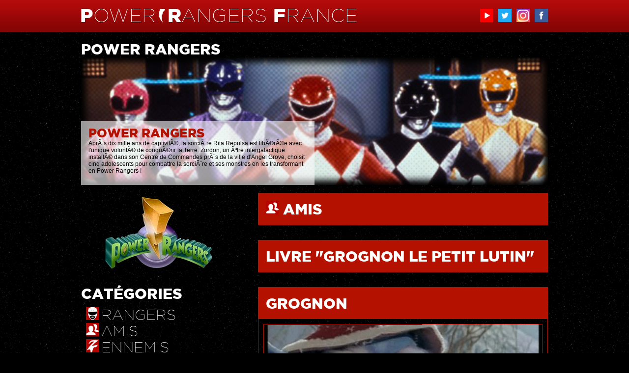

--- FILE ---
content_type: text/html; charset=UTF-8
request_url: https://powerrangers-france.fr/saison.php?id=2&amis=77
body_size: 3904
content:
<!DOCTYPE html PUBLIC "-//W3C//DTD XHTML 1.0 Transitional//EN" "http://www.w3.org/TR/xhtml1/DTD/xhtml1-transitional.dtd">
<html xmlns="http://www.w3.org/1999/xhtml">
<head>
<meta http-equiv="Content-Type" content="text/html; charset=UTF-8" />
<link href='http://fonts.googleapis.com/css?family=Spinnaker' rel='stylesheet' type='text/css'>
<title>Power Rangers | POWER RANGERS FRANCE</title>
<link rel="stylesheet" href="css/main.css" type="text/css" />
<link rel="stylesheet" href="css/fonts/stylesheet.css" type="text/css" charset="utf-8" />
<link rel="stylesheet" href="css/menu_carrousel.css" type="text/css" />
<link rel="stylesheet" href="css/menu_slider.css" type="text/css" />
<!--[if lte IE 8]>
<link rel="stylesheet" href="css/menu_slider_ie.css" type="text/css" />
<![endif]-->
<link rel="icon" type="image/png" href="images/icones/favicon.png" />
<link rel="shortcut icon" type="image/x-icon" href="images/icones/favicon_ie.ico" />
<link rel="stylesheet" href="css/SpryValidationTextarea.css" type="text/css" />
<script src="scripts/SpryValidationTextarea.js" type="text/javascript"></script>  
<script type="text/javascript" src="scripts/jquery-1.8.2.min.js"></script>
<script type="text/javascript" src="scripts/jquery.carouFredSel-6.2.1.js"></script>
<script type="text/javascript" src="scripts/jquery.carouFredSel-6.2.1-packed.js"></script>
<script src="scripts/menu.js" type="text/javascript"></script>
</head>

<body>

<div id="headerwrapper">

	<div id="header">

		<div id="logo">
		<a href="http://www.powerrangers-france.fr"><img src="images/mockup/prf_logo.png" alt="Power Rangers France" title="Power Rangers France" border="0" /></a>
		</div>
        
        <div id="social" align="right">
        <ul id="sociallinks" >
		<li><a href="https://www.youtube.com/channel/UCwEVuAToWLdlWsC9lYczWuQ" target="_blank"><img src="images/logos/youtube.png" alt="YouTube" title="YouTube" width="27" height="27" border="0" /></a></li><li><a href="https://twitter.com/PowerRangersFR" target="_blank"><img src="images/logos/twitter.png" alt="Twitter" title="Twitter" width="27" height="27" border="0" /></a></li><li><a href="https://www.instagram.com/powerrangersfr/" target="_blank"><img src="images/logos/instagram.png" alt="Instagram" title="Instagram" width="27" height="27" border="0" /></a></li><li><a href="https://www.facebook.com/PowerRangersFR" target="_blank"><img src="images/logos/facebook.png" alt="Facebook" title="Facebook" width="27" height="27" border="0" /></a></li>        </ul>
        </div>
        
	</div>

</div>

<div id="contentwrapper">

	<div id="slider">
	    <h1>POWER RANGERS</h1>

<script>
$(document).ready(function() {

$("#foo2").carouFredSel({
	items 		: 1,
	direction	: "up",
	auto : {
		easing		: "elastic",
		duration	: 1000,
		timeoutDuration: 2000,
		pauseOnHover: true
	}
}).find(".slide").ready(
	function() { $(this).find("div").slideDown(); },
	function() { $(this).find("div").slideUp();	}
);

});
</script>

        <div class="html_carousel">
            <div id="foo2">
                				<div class="slide">
						<a href="http://www.powerrangers-france.fr/saison.php?id=2" target="_blank"><img src="pr/slider/DF5DD2C8-1912-4294-9839-8D7843690B17.jpeg" alt="Power Rangers" title="Power Rangers" height="260" width="950" border="0" /></a>                    <div>
                        <h2>POWER RANGERS</h2>
                        <p>AprÃ¨s dix mille ans de captivitÃ©, la sorciÃ¨re Rita Repulsa est libÃ©rÃ©e avec l'unique volontÃ© de conquÃ©rir la Terre.

Zordon, un Ãªtre intergalactique installÃ© dans son Centre de Commandes prÃ¨s de la ville d'Angel Grove, choisit cinq adolescents pour combattre la sorciÃ¨re et ses monstres en les transformant en Power Rangers !</p>
                    </div>
                </div>
                            </div>
            <div class="clearfix"></div>
        </div>	</div>

	<div id="main">
    
    	<div id="lateral">
        
        	<div id="categories">
					       <img src="pr/pr_logo_hd.png" alt="Power Rangers" title="Power Rangers" />
          
          <BR><BR>
           
	        <h1>CATÉGORIES</h1>
            
            	<div class="categories_content">
                
				<a href="saison.php?id=2&rangers=0" ><img src="images/icones/saison_rangers.png" alt="Rangers" title="Rangers" height="27" width="27" border="0" /> <p><font color="#FFFFFF">RANGERS</font></p></a><BR />                
				<a href="saison.php?id=2&amiscat=0" ><img src="images/icones/saison_amis.png" alt="Amis" title="Amis" height="27" width="27" border="0" /> <p><font color="#FFFFFF">AMIS</font></p></a><BR />                
				<a href="saison.php?id=2&ennemiscat=0" ><img src="images/icones/saison_ennemis.png" alt="Ennemis" title="Ennemis" height="27" width="27" border="0" /> <p><font color="#FFFFFF">ENNEMIS</font></p></a><BR />                
				<a href="saison.php?id=2&armes=0" ><img src="images/icones/saison_armes.png" alt="Armes" title="Armes" height="27" width="27" border="0" /> <p><font color="#FFFFFF">ARMES</font></p></a><BR />                
				<a href="saison.php?id=2&zordscat=0" ><img src="images/icones/saison_zords.png" alt="Zords" title="Zords" height="27" width="27" border="0" /> <p><font color="#FFFFFF">ZORDS</font></p></a><BR />                
				<a href="saison.php?id=2" ><img src="images/icones/saison_histoire.png" alt="Histoire" title="Histoire" height="27" width="27" border="0" /> <p><font color="#FFFFFF">HISTOIRE</font></p></a><BR />                
				<a href="saison.php?id=2&episodes=0" ><img src="images/icones/saison_episodes.png" alt="Episodes" title="Episodes" height="27" width="27" border="0" /> <p><font color="#FFFFFF">EPISODES</font></p></a><BR />                
				<a href="saison.php?id=2&infos=0" ><img src="images/icones/saison_infos.png" alt="Informations" title="Informations" height="27" width="27" border="0" /> <p><font color="#FFFFFF">INFORMATIONS</font></p></a><BR />                
				<a href="saison.php?id=2&extras=0" ><img src="images/icones/saison_extras.png" alt="Merchandising" title="Merchandising" height="27" width="27" border="0" /> <p><font color="#FFFFFF">MERCHANDISING</font></p></a><BR />                
				<a href="saison.php?id=2&multimedia=0" ><img src="images/icones/saison_multimedia.png" alt="MultimÃ©dia" title="MultimÃ©dia" height="27" width="27" border="0" /> <p><font color="#FFFFFF">MULTIMÃDIA</font></p></a><BR />                </div>            </div>

        	<div id="programmetv">

            </div>

        	<div id="publicite">

            </div>
            
            <div class="clear"></div>
            
        </div>
        
        <div id="saison">
			
        	<div id="saison_post">
            	<div class="saison_post_titre">
		        <img src="images/icones/saison_amis.png" alt="Amis" title="Amis" height="27" width="27" /><h1> <a href="saison.php?id=2&amiscat=0" >AMIS</a></h1>                
                </div>
            </div>

        	<div id="saison_post">
            	<div class="saison_post_titre">
		        <h1> <a href="saison.php?id=2&amiscat=20" >LIVRE "GROGNON LE PETIT LUTIN"</a></h1>
                </div>
            </div>

        	<div id="saison_post">
            	<div class="saison_post_titre" >
		        	<h1>GROGNON</h1>                
                </div>
            	<div class="texte">
		        	<p><img src="pr/amis/grognonlepetitlutin2.jpg" alt="Grognon" title="Grognon" /></p>
                    <h2>HISTOIRE</h2>            
		        	<p>Grognon le petit lutin est le personnage principal du conte de fÃ©es Ã©ponyme. Mondo le Magicien lui a jetÃ© un sort l'obligeant Ã  Ãªtre dÃ©sagrÃ©able avec tout le monde. Pour annuler cette malÃ©diction, Grognon doit livrer des jouets Ã  un orphelinat.</p>       
                               
                                     
                </div>
            </div>
                
        </div>
    
    	<div class="clear"></div>
    
    </div>
    
	<div id="menu">
	<script type="text/javascript">
function MM_swapImgRestore() { //v3.0
  var i,x,a=document.MM_sr; for(i=0;a&&i<a.length&&(x=a[i])&&x.oSrc;i++) x.src=x.oSrc;
}
function MM_preloadImages() { //v3.0
  var d=document; if(d.images){ if(!d.MM_p) d.MM_p=new Array();
    var i,j=d.MM_p.length,a=MM_preloadImages.arguments; for(i=0; i<a.length; i++)
    if (a[i].indexOf("#")!=0){ d.MM_p[j]=new Image; d.MM_p[j++].src=a[i];}}
}

function MM_findObj(n, d) { //v4.01
  var p,i,x;  if(!d) d=document; if((p=n.indexOf("?"))>0&&parent.frames.length) {
    d=parent.frames[n.substring(p+1)].document; n=n.substring(0,p);}
  if(!(x=d[n])&&d.all) x=d.all[n]; for (i=0;!x&&i<d.forms.length;i++) x=d.forms[i][n];
  for(i=0;!x&&d.layers&&i<d.layers.length;i++) x=MM_findObj(n,d.layers[i].document);
  if(!x && d.getElementById) x=d.getElementById(n); return x;
}

function MM_swapImage() { //v3.0
  var i,j=0,x,a=MM_swapImage.arguments; document.MM_sr=new Array; for(i=0;i<(a.length-2);i+=3)
   if ((x=MM_findObj(a[i]))!=null){document.MM_sr[j++]=x; if(!x.oSrc) x.oSrc=x.src; x.src=a[i+2];}
}
</script>
<h1>EXPLOREZ UNE SAISON</h1>

<script>
$(document).ready(function() {

	$("#foo1").carouFredSel({
		auto : false,
		prev : "#foo1_prev",
		next : "#foo1_next"
	});

});
</script>

        <div class="image_carousel">
            <div id="foo1">
<a href="saison.php?id=30" onMouseOut="MM_swapImgRestore()" onMouseOver="MM_swapImage('prcf','','images/menu/powerrangerscosmicfury_on.png',1)" ><img src="images/menu/powerrangerscosmicfury.png" alt="Power Rangers Cosmic Fury" title="Power Rangers Cosmic Fury" id="prcf"  width="190" height="100" border="0" /></a>
<a href="saison.php?id=29" onMouseOut="MM_swapImgRestore()" onMouseOver="MM_swapImage('pr30','','images/menu/powerrangers30_on.png',1)" ><img src="images/menu/powerrangers30.png" alt="Power Rangers - Toujours vers le futur" title="Power Rangers - Toujours vers le futur" id="pr30"  width="190" height="100" border="0" /></a>
<a href="saison.php?id=28" onMouseOut="MM_swapImgRestore()" onMouseOver="MM_swapImage('prdf','','images/menu/powerrangersdinofury_on.png',1)" ><img src="images/menu/powerrangersdinofury.png" alt="Power Rangers Dino Fury" title="Power Rangers Dino Fury" id="prdf"  width="190" height="100" border="0" /></a>
<a href="saison.php?id=15" onMouseOut="MM_swapImgRestore()" onMouseOver="MM_swapImage('prdt','','images/menu/powerrangersdinotonnerre_on.png',1)" ><img src="images/menu/powerrangersdinotonnerre.png" alt="Power Rangers Dino Tonnerre" title="Power Rangers Dino Tonnerre" id="prdt"  width="190" height="100" border="0" /></a>
<a href="saison.php?id=14" onMouseOut="MM_swapImgRestore()" onMouseOver="MM_swapImage('prfc','','images/menu/powerrangersforcecyclone_on.png',1)" ><img src="images/menu/powerrangersforcecyclone.png" alt="Power Rangers Force Cyclone" title="Power Rangers Force Cyclone" id="prfc"  width="190" height="100" border="0" /></a>
<a href="saison.php?id=13" onMouseOut="MM_swapImgRestore()" onMouseOver="MM_swapImage('prfa','','images/menu/powerrangersforceanimale_on.png',1)" ><img src="images/menu/powerrangersforceanimale.png" alt="Power Rangers Force Animale" title="Power Rangers Force Animale" id="prfa"  width="190" height="100" border="0" /></a>
<a href="saison.php?id=12" onMouseOut="MM_swapImgRestore()" onMouseOver="MM_swapImage('prlfdt','','images/menu/powerrangerslaforcedutemps_on.png',1)" ><img src="images/menu/powerrangerslaforcedutemps.png" alt="Power Rangers la Force du Temps" title="Power Rangers la Force du Temps" id="prlfdt"  width="190" height="100" border="0" /></a>
<a href="saison.php?id=11" onMouseOut="MM_swapImgRestore()" onMouseOver="MM_swapImage('prse','','images/menu/powerrangerssauvetageeclair_on.png',1)" ><img src="images/menu/powerrangerssauvetageeclair.png" alt="Power Rangers Sauvetage Eclair" title="Power Rangers Sauvetage Eclair" id="prse"  width="190" height="100" border="0" /></a>
<a href="saison.php?id=10" onMouseOut="MM_swapImgRestore()" onMouseOver="MM_swapImage('prlag','','images/menu/powerrangerslautregalaxie_on.png',1)" ><img src="images/menu/powerrangerslautregalaxie.png" alt="Power Rangers l'Autre Galaxie" title="Power Rangers l'Autre Galaxie" id="prlag"  width="190" height="100" border="0" /></a>
<a href="saison.php?id=9" onMouseOut="MM_swapImgRestore()" onMouseOver="MM_swapImage('prdle','','images/menu/powerrangersdanslespace_on.png',1)" ><img src="images/menu/powerrangersdanslespace.png" alt="Power Rangers dans l'Espace" title="Power Rangers dans l'Espace" id="prdle"  width="190" height="100" border="0" /></a>
<a href="saison.php?id=8" onMouseOut="MM_swapImgRestore()" onMouseOver="MM_swapImage('prt','','images/menu/powerrangersturbo_on.png',1)" ><img src="images/menu/powerrangersturbo.png" alt="Power Rangers Turbo" title="Power Rangers Turbo" id="prt"  width="190" height="100" border="0" /></a>
<a href="saison.php?id=7" onMouseOut="MM_swapImgRestore()" onMouseOver="MM_swapImage('tpr','','images/menu/turbopowerrangers_on.png',1)" ><img src="images/menu/turbopowerrangers.png" alt="Turbo : Power Rangers" title="Turbo : Power Rangers" id="tpr"  width="190" height="100" border="0" /></a>
<a href="saison.php?id=6" onMouseOut="MM_swapImgRestore()" onMouseOver="MM_swapImage('prz','','images/menu/powerrangerszeo_on.png',1)" ><img src="images/menu/powerrangerszeo.png" alt="Power Rangers Zeo" title="Power Rangers Zeo" id="prz"  width="190" height="100" border="0" /></a>
<a href="saison.php?id=5" onMouseOut="MM_swapImgRestore()" onMouseOver="MM_swapImage('ar','','images/menu/alienpowerrangers_on.png',1)" ><img src="images/menu/alienpowerrangers.png" alt="Alien Power Rangers" title="Alien Power Rangers" id="ar"  width="190" height="100" border="0" /></a>
<a href="saison.php?id=4" onMouseOut="MM_swapImgRestore()" onMouseOver="MM_swapImage('prlf','','images/menu/powerrangerslefilm_on.png',1)" ><img src="images/menu/powerrangerslefilm.png" alt="Power Rangers : Le Film" title="Power Rangers : Le Film" id="prlf"  width="190" height="100" border="0" /></a>
<a href="saison.php?id=3" onMouseOut="MM_swapImgRestore()" onMouseOver="MM_swapImage('prl','','images/menu/powerrangerslive_on.png',1)" ><img src="images/menu/powerrangerslive.png" alt="Power Rangers Live" title="Power Rangers Live" id="prl"  width="190" height="100" border="0" /></a>
<a href="saison.php?id=2" onMouseOut="MM_swapImgRestore()" onMouseOver="MM_swapImage('pr','','images/menu/powerrangers_on.png',1)" ><img src="images/menu/powerrangers.png" alt="Power Rangers" title="Power Rangers" id="pr"  width="190" height="100" border="0" /></a>
<a href="saison.php?id=1" onMouseOut="MM_swapImgRestore()" onMouseOver="MM_swapImage('prle','','images/menu/powerrangerslostepisode_on.png',1)" ><img src="images/menu/powerrangerslostepisode.png" alt="Power Rangers : Episode Pilote" title="Power Rangers : Episode Pilote" id="prle"  width="190" height="100" border="0" /></a>
            </div>
            <div class="clearfix"></div>
            <a class="prev" id="foo1_prev" href="#"><span>prev</span></a>
            <a class="next" id="foo1_next" href="#"><span>next</span></a>
        </div>
    </div>

</div>

<div id="footer_saisons" align="center">
	    <h4>[ TOUTES LES SAISONS DE POWER RANGERS ]</h4>
    <p>Episode Pilote | Power Rangers | Power Rangers Live | Power Rangers le Film | Alien Power Rangers<BR />
	Power Rangers Zeo | Turbo Power Rangers | Power Rangers Turbo | Power Rangers dans l’Espace | Power Rangers l’Autre Galaxie<BR />
	Power Rangers Sauvetage Eclair | Power Rangers la Force du Temps | Power Rangers Force Animale | Power Rangers Force Cyclone | Power Rangers Dino Tonnerre<BR />
	Power Rangers S.P.D. | Power Rangers Force Mystique | Power Rangers Opération Overdrive | Power Rangers Jungle Fury | Power Rangers RPM<BR />
	Power Rangers Samouraï | Power Rangers Super Samouraï | Power Rangers Megaforce | Power Rangers Super Megaforce<BR />
	Power Rangers Dino Charge | Power Rangers Dino Super Charge | Power Rangers 2017 | Power Rangers HyperForce<BR />
	Power Rangers Ninja Steel | Power Rangers Super Ninja Steel | Power Rangers Beast Morphers | Power Rangers Dino Fury<BR /></p></div>


<div id="copy" align="center">
<p>™ & © SCG Power Rangers LLC. All Rights Reserved.<BR />
Conception graphique : © 2026 - <a href="http://www.timermedia.fr" target="_blank"><img src="images/logos/timer_media_logo.png" height="10" width="89" border="0" alt="TIMER:MEDIA" /></a></p></div>

</body>
</html>

--- FILE ---
content_type: text/css
request_url: https://powerrangers-france.fr/css/main.css
body_size: 2477
content:
@charset "UTF-8";
/* CSS Document */

body {
	background-repeat:repeat;
	background-attachment:fixed;
	background-size:cover;
	background-image:url(../images/mockup/background.jpg);
	background-color:#000000;
	margin: 0;
	padding: 0;
}

#headerwrapper {
	width:100%;
	height:65px;
	margin:auto;
	background-image:url(../images/mockup/background_header.jpg);
	background-repeat:repeat-x
}

#header {
	width:950px;
	height:100%;
	margin:auto;
	padding:0;
}

#logo {
	width:600px;
	height:100%;
	margin:auto;
	float:left;
	padding: 18px 0 0 0;
}

#social {
	width:350px;
	height:100%;
	margin:auto;
	float:left;
	padding: 2px 0 0 0;
}

#social li {
	display:inline;
	list-style-type:none;
	padding:0 0 0 10px;
	margin:0;
}

#contentwrapper{
	width:950px;
	margin:auto;
	clear:both;
	color:#0000FF;
}

#slider {
	width:950px;
	height:310px;
	margin:auto;
}

#menu {
	width:950px;
	height:150px;
	margin:auto;
}

#main {
	width:950px;
	margin:auto;
}

#lateral {
	width:360px;
	float:left;
	margin:auto;
}

#categories {
	width:310px;
	float:left;
	margin:auto;
}

#categories .categories_content {
	width:310px;
	float:left;
	margin:auto;
	padding:10px;
}

#programmetv {
	width:310px;
	float:left;
	margin:15px 0 0 0;
}

#programmetv .programmetv_content {
	width:310px;
	float:left;
	margin:auto;
	padding:10px;
}


#publicite {
	width:310px;
	float:left;
	margin:auto;
}

#news, #saison {
	width:590px;
	float:left;
	margin:0 0 20px 0;
}

#post_rouge, #post_bleu, #post_noir, #post_jaune, #post_rose, #post_vert, #saison_post {
	width:588px; /* 590 - 1*2 (border) */
	clear:both;
	margin:0 0 30px 0;
	border-width:1px;
	border-style:solid;
}

#post_rouge, #post_rouge .texte img, #saison_post, #saison_post .texte p img, #saison_post .texte img {
	border-color:#B41100;
}

#post_bleu, #post_bleu .texte img {
	border-color:#0B53B4;
}

#post_noir, #post_noir .texte img {
	border-color:#433E43;
}

#post_jaune, #post_jaune .texte img {
	border-color:#EFC51B;
}

#post_rose, #post_rose .texte img {
	border-color:#E353EC;
}

#post_vert, #post_vert .texte img {
	border-color:#489928;
}

#news .titre, #saison .saison_post_titre {
	width:558px; /* 590 - 15*2 (padding) - 1*2 (border) */
	margin:0;
	padding:15px;
}

#post_rouge .titre, #saison_post .saison_post_titre {
	background-color:#B41100;
}

#post_bleu .titre {
	background-color:#0B53B4;
}

#post_noir .titre {
	background-color:#433E43;
}

#post_jaune .titre {
	background-color:#EFC51B;
}

#post_rose .titre {
	background-color:#E353EC;
}

#post_vert .titre {
	background-color:#489928;
}

#news .date {
	width:568px; /* 590 - 10*2 (padding) - 1*2 (border) */
	margin:0;
	padding:10px;
}

#news .texte, #saison .texte {
	width:568px; /* 590 - 10*2 (padding) - 1*2 (border) */
	margin:0;
	padding:10px;
}

#news .commentaires_form {
	width:568px; /* 590 - 10*2 (padding) - 1*2 (border) */
	margin:0;
	padding:10px;
	height:100%;
}

#news .texte img, #saison .texte p img {
	width:566px;
	margin:0;
	padding:0;
	border-width:1px;
	border-style:solid;
}

#saison .logo img {
	width:566px;
	margin:0;
	padding:0;
	border-width:0px;
	border-style:solid;
}

#saison .texte img {
	width:184px;
	margin:1px 0 1px 0;
	padding:0;
	border-width:1px;
	border-style:solid;
}

#saison .jouets img {
	width:184px;
	margin:1px 0 1px 0;
	padding:0;
	border-width:1px;
	border-style:solid;
}

#news .commentaires {
	width:568px; /* 590 - 10*2 (padding) - 1*2 (border) */
	margin:0;
	padding:10px;
}

#saison_liste {
	width:188px; /* 190 - 1*2 (border) */
	margin:0 3px 30px 3px;
	border-width:1px;
	border-style:solid;
	border-color:#B41100;
	float:left;
}

#saison .saison_liste_titre {
	width:168px; /* 190 - 10*2 (padding) - 1*2 (border) */
	margin:0;
	padding:10px;
	background-color:#B41100;
	border-color:#B41100;
}

#saison .saison_liste_texte img {
	width:188px;
	margin:0;
	padding:0;
	border-width:0px;
	border-style:solid;
}

#saison_episodesresume {
	width:280px;
	margin:0 7px 30px 7px;
	float:left;
}

#saison .saison_episodesresume_titre {
	width:266px; /* 288 - 10*2 (padding) - 1*2 (border) */
	margin:0;
	padding:10px;
	background-color:#B41100;
	border-color:#B41100;
}

#saison .saison_episodesresume_texte img {
	width:278px;
	margin:0;
	padding:0;
	border-width:1px;
	border-style:solid;
	border-color:#B41100;
}

#programmetv img {
	width:280px;
	margin:0;
	padding:0;
	border-width:1px;
	border-style:solid;
	border-color:#0B53B4;
}

#pagination {
	margin:0;
}

#footer_saisons {
	width:100%;
	margin:0;
	padding:10px 0 10px 0;
	background-color:#B41100;	
}

#footer {
	width:100%;
	margin:0;
	padding:10px 0 10px 0;
	background-color:#B41100;	
}

#footer_wrapper {
	width:950px;
}

#footer .footer_rubrique {
	width:33%;
	margin:0;
	padding:10px 0 10px 0;
	float:left;
}

#copy {
	width:100%;
	margin:0;
	padding:10px 0 10px 0;
}

.clear {
	clear:both;
}






#slider h1, #menu h1, #categories h1, #programmetv h1, #news h1, #saison h1 {
	font-family:gotham_blackregular;
	font-size:30px;
	color:#FFFFFF;
	text-decoration:none;
	margin:0;
	padding:0;
}

#saison h2 {
	font-family:gotham_blackregular;
	font-size:24px;
	color:#FFFFFF;
	text-decoration:none;
	margin:30px 0 10px 0;
	padding:0;
}

#saison h3 {
	font-family:gotham_blackregular;
	font-size:18px;
	color:#FFFFFF;
	text-decoration:none;
	margin:20px 0 10px 0;
	padding:0;
}

#saison .texte h4 {
	font-family:'Spinnaker', sans-serif;
	font-size:14px;
	color:#FFFFFF;
	text-decoration:none;
	font-weight: bold;
	margin:0;
	padding:0;
}

#saison .texte h4 a, #saison .texte h4 a:visited {
	color:#B41100;
	font-weight:bold;
	text-decoration:none;
}

#saison .texte h4 a:hover {
	color:#B41100;
	font-weight:bold;
	text-decoration:underline;
}

#saison .texte h5 {
	font-family:'Spinnaker', sans-serif;
	font-size:12px;
	color:#FFFFFF;
	text-decoration:none;
	font-weight: normal;
	margin:0;
	padding:0;
}

#saison .texte h5 a, #saison .texte h5 a:visited {
	color:#B41100;
	font-weight:bold;
	text-decoration:none;
}

#saison .texte h5 a:hover {
	color:#B41100;
	font-weight:bold;
	text-decoration:underline;
}


.paroles h2 {
	font-family:gotham_blackregular;
	font-size:24px;
	color:#B41100;
	text-decoration:none;
	margin:30px 0 10px 0;
	padding:0;
}

#categories h1 a, #categories h1 a:visited {
	color:#FFFFFF;
	text-decoration:none;
}

#categories h1 a:hover {
	color:#B41100;
	text-decoration:none;
}

#programmetv h3 {
	font-family:gotham_blackregular;
	font-size:18px;
	color:#0B53B4;
	text-decoration:none;
	margin:5px 0 5px 0;
	padding:0;
}

#programmetv h4 {
	font-family:gotham_blackregular;
	font-size:14px;
	color:#FFFFFF;
	text-decoration:none;
	margin:5px 0 5px 0;
	padding:0;
}

#programmetv a, #programmetv a:visited, #programmetv p a, #programmetv p a:visited {
	color:#FFFFFF;
	text-decoration:none;
}

#programmetv a:hover, #programmetv p a:hover {
	color:#0B53B4;
	text-decoration:none;
}

#post_rouge .titre h1, #post_rouge .titre h1 a, #post_rouge .titre h1 a:visited, #post_rouge .titre h1 a:hover, #post_bleu .titre h1, #post_bleu .titre h1 a, #post_bleu .titre h1 a:visited, #post_bleu .titre h1 a:hover, #post_noir .titre h1, #post_noir .titre h1 a, #post_noir .titre h1 a:visited, #post_noir .titre h1 a:hover, #post_rose .titre h1, #post_rose .titre h1 a, #post_rose .titre h1 a:visited, #post_rose .titre h1 a:hover, #post_jaune .titre h1, #post_jaune .titre h1 a, #post_jaune .titre h1 a:visited, #post_jaune .titre h1 a:hover, #post_vert .titre h1, #post_vert .titre h1 a, #post_vert .titre h1 a:visited, #post_vert .titre h1 a:hover, #saison_post .saison_post_titre h1, #saison_post .saison_post_titre h1 a, #saison_post .saison_post_titre h1 a:visited, #saison_post .saison_post_titre h1 a:hover {
	font-family:gotham_blackregular;
	font-size:30px;
	text-decoration:none;
	margin:0;
	padding:0;
	display:inline;
}

#post_rouge .titre h1, #post_rouge .titre h1 a, #post_rouge .titre h1 a:visited, #post_rouge .titre h1 a:hover, #post_bleu .titre h1, #post_bleu .titre h1 a, #post_bleu .titre h1 a:visited, #post_bleu .titre h1 a:hover, #post_noir .titre h1, #post_noir .titre h1 a, #post_noir .titre h1 a:visited, #post_noir .titre h1 a:hover, #post_rose .titre h1, #post_rose .titre h1 a, #post_rose .titre h1 a:visited, #post_rose .titre h1 a:hover, #post_vert .titre h1, #post_vert .titre h1 a, #post_vert .titre h1 a:visited, #post_vert .titre h1 a:hover, #saison_post .saison_post_titre h1, #saison_post .saison_post_titre h1 a, #saison_post .saison_post_titre h1 a:visited, #saison_post .saison_post_titre h1 a:hover {
	color:#FFFFFF;
}

#post_jaune .titre h1, #post_jaune .titre h1 a, #post_jaune .titre h1 a:visited, #post_jaune .titre h1 a:hover {
	color:#000000;
}

#post_rouge .titre h1 a:hover, #post_bleu .titre h1 a:hover, #post_noir .titre h1 a:hover, #post_rose .titre h1 a:hover, #post_jaune .titre h1 a:hover, #post_vert .titre h1 a:hover, #saison_post .saison_post_titre h1 a:hover {
	text-decoration:underline;
}

#saison_liste .saison_liste_titre h1, #saison_liste .saison_liste_titre h1 a, #saison_liste .saison_liste_titre h1 a:visited, #saison_liste .saison_liste_titre h1 a:hover, #saison_episodesresume .saison_episodesresume_titre h1, #saison_episodesresume .saison_episodesresume_titre h1 a, #saison_episodesresume .saison_episodesresume_titre h1 a:visited, #saison_episodesresume .saison_episodesresume_titre h1 a:hover {
	font-family:gotham_blackregular;
	font-size:16px;
	color:#FFFFFF;
	text-decoration:none;
	margin:0;
	padding:0;
	display:inline;
}

#saison_liste .saison_liste_titre h1 a:hover, #saison_episodesresume .saison_episodesresume_titre h1 a:hover {
	text-decoration:underline;
}

#news .date p, #news .date a:hover, #news .commentaires p, #news .commentaires a:hover, #news .date  a, #news .date  a:visited, #news .commentaires a, #news .commentaires a:visited {
	font-family:gotham_blackregular;
	font-size:10px;
	text-decoration:none;
	margin:0;
	padding:0;
}

#news .date p, #news .date a:hover, #news .commentaires p, #news .commentaires a:hover {
	color:#FFFFFF;
}

#post_rouge .date  a, #post_rouge .date  a:visited, #post_rouge .commentaires a, #post_rouge .commentaires a:visited {
	color:#B41100;
}

#post_bleu .date  a, #post_bleu .date  a:visited, #post_bleu .commentaires a, #post_bleu .commentaires a:visited {
	color:#0B53B4;
}

#post_noir .date  a, #post_noir .date  a:visited, #post_noir .commentaires a, #post_noir .commentaires a:visited {
	color:#433E43;
}

#post_jaune .date  a, #post_jaune .date  a:visited, #post_jaune .commentaires a, #post_jaune .commentaires a:visited {
	color:#EFC51B;
}

#post_rose .date  a, #post_rose .date  a:visited, #post_rose .commentaires a, #post_rose .commentaires a:visited {
	color:#E353EC;
}

#post_vert .date  a, #post_vert .date  a:visited, #post_vert .commentaires a, #post_vert .commentaires a:visited {
	color:#489928;
}

#news .texte p, #saison .texte p, #saison .saison_liste_texte p {
	font-family:'Spinnaker', sans-serif;
	font-size:14px;
	color:#FFFFFF;
	text-decoration:none;
	margin:0;
	padding:0;
}

#saison .jouets p {
	font-family:'Spinnaker', sans-serif;
	font-size:14px;
	color:#FFFFFF;
	text-decoration:none;
	margin:0;
	padding:0;

}

#saison .saison_episodesresume_texte p {
	font-family:'Spinnaker', sans-serif;
	font-size:12px;
	color:#FFFFFF;
	text-decoration:none;
	margin:0;
	padding:0;
}

#programmetv p {
	font-family:'Spinnaker', sans-serif;
	font-size:12px;
	color:#FFFFFF;
	text-decoration:none;
	margin:5px 0 20px 0;
	padding:0;
	text-align:center;
}

#commentaires .texte p {
	font-family:'Spinnaker', sans-serif;
	font-size:14px;
	color:#FFFFFF;
	text-decoration:none;
	margin:0;
	padding:5px 0 20px 10px;
}

#categories .categories_content p {
	font-family:gotham_thinregular;
	font-size:30px;
	text-decoration:none;
	margin:0;
	padding:0;
	display:inline;
}

#categories .categories_content a, #categories .categories_content a:visited {
	color:#B41100;
	text-decoration:none;
}

#categories .categories_content a:hover {
	color:#FFFFFF;
	text-decoration:none;
}

#pagination a, #pagination a:visited {
	width:20px;
	height:17px;
	margin:0;
	padding:3px 0 0 0;
	font-family:gotham_thinregular;
	font-size:12px;
	color:#FFFFFF;
	text-decoration:none;
	text-align:center;
	border-width:1px;
	border-style:solid;
	border-color:#B41100;
	display:inline-block;
}

#pagination a:hover {
	width:20px;
	height:17px;
	margin:0;
	padding:3px 0 0 0;
	font-family:gotham_thinregular;
	font-size:12px;
	color:#FFFFFF;
	text-decoration:none;
	text-align:center;
	border-width:1px;
	border-style:solid;
	border-color:#B41100;
	background-color:#B41100;
	display:inline-block;
}

#footer_saisons h4, #footer .footer_rubrique h4 {
	font-family:gotham_blackregular;
	font-size:10px;
	color:#FFFFFF;
	text-decoration:none;
	margin:0;
}

#footer_saisons p, #footer .footer_rubrique p, #copy p {
	font-family:'Spinnaker', sans-serif;
	font-size:10px;
	color:#FFFFFF;
	text-decoration:none;
	margin:0;
}

.footer_rubrique p a, .footer_rubrique p a:visited {
	font-family:'Spinnaker', sans-serif;
	color:#FFFFFF;
	text-decoration:none;
	margin:0;
}

.footer_rubrique p a:hover {
	font-family:'Spinnaker', sans-serif;
	color:#FFFFFF;
	text-decoration:underline;
	margin:0;
}

#commentaires .commentaires_form p {
	font-family:'Spinnaker', sans-serif;
	font-size:14px;
	color:#FFFFFF;
	text-decoration:none;
	margin:0;
	padding:5px 0 0 0;
	width:150px;
	height:100%;
	display:inline-block;
}

#commentaires input[type=text], #commentaires input[type=email] {
	font-family:'Spinnaker', sans-serif;
	font-size:16px;
	margin:0;
	padding:2px;
	width:250px;
	height:20px;
	color:#000000;
	display:inline-block;
}

#commentaires textarea {
	font-family:'Spinnaker', sans-serif;
	font-size:16px;
	margin:0;
	padding:2px;
	width:350px;
	height:200px;
	color:#000000;
	display:inline-block;
}

#commentaires #post_rouge input[type=text], #commentaires #post_rouge input[type=email], #commentaires #post_rouge textarea, #commentaires #post_rouge input[type=submit] {
	border:1px solid #B41100;
}

#commentaires #post_bleu input[type=text], #commentaires #post_bleu input[type=email], #commentaires #post_bleu textarea, #commentaires #post_bleu input[type=submit] {
	border:1px solid #0B53B4;
}

#commentaires #post_noir input[type=text], #commentaires #post_noir input[type=email], #commentaires #post_noir textarea, #commentaires #post_noir input[type=submit] {
	border:1px solid #433E43;
}

#commentaires #post_jaune input[type=text], #commentaires #post_jaune input[type=email], #commentaires #post_jaune textarea, #commentaires #post_jaune input[type=submit] {
	border:1px solid #EFC51B;
}

#commentaires #post_rose input[type=text], #commentaires #post_rose input[type=email], #commentaires #post_rose textarea, #commentaires #post_rose input[type=submit] {
	border:1px solid #E353EC;
}

#commentaires #post_vert input[type=text], #commentaires #post_vert input[type=email], #commentaires #post_vert textarea, #commentaires #post_vert input[type=submit] {
	border:1px solid #489928;
}

#commentaires input[type=submit] {
	padding:3px;
	border-radius:4px;
	font-family:'Spinnaker', sans-serif;
	font-size:16px;
	width:100px;
	height:30px;
	cursor:pointer;
	background-color:#FFFFFF;
}

#commentaires #post_rouge input[type=submit] {
	color:#B41100;
}

#commentaires #post_bleu input[type=submit] {
	color:#0B53B4;
}

#commentaires #post_noir input[type=submit] {
	color:#433E43;
}

#commentaires #post_jaune input[type=submit] {
	color:#EFC51B;
}

#commentaires #post_rose input[type=submit] {
	color:#E353EC;
}

#commentaires #post_vert input[type=submit] {
	color:#489928;
}

#commentaires #post_rouge input[type=submit]:hover {
	background-color:#B41100;
	color:#FFFFFF;
}

#commentaires #post_bleu input[type=submit]:hover {
	background-color:#0B53B4;
	color:#FFFFFF;
}

#commentaires #post_noir input[type=submit]:hover {
	background-color:#433E43;
	color:#FFFFFF;
}

#commentaires #post_jaune input[type=submit]:hover {
	background-color:#EFC51B;
	color:#000000;
}

#commentaires #post_rose input[type=submit]:hover {
	background-color:#E353EC;
	color:#FFFFFF;
}

#commentaires #post_vert input[type=submit]:hover {
	background-color:#489928;
	color:#FFFFFF;
}

#commentaires .consignes {
	font-family:gotham_blackregular;
	font-size:10px;
	color:#FFFFFF;
	text-decoration:none;
	margin:0;
}




#commentaires .login_erreur {
	width:570px; /* 590 - 10*2 (border) */
	clear:both;
	margin:0 0 30px 0;
	background-color:#FAC4C4;
	padding:10px;
	border:1px solid #E63C3C;
	font-family:'Spinnaker', sans-serif;
	font-size:14px;
	color:#E63C3C;
}

#commentaires .login_ok {
	width:570px; /* 590 - 10*2 (border) */
	clear:both;
	margin:0 0 30px 0;
	background-color:#B6F5BA;
	padding:10px;
	border:1px solid #33DA3F;
	font-family:'Spinnaker', sans-serif;
	font-size:14px;
	color:#33DA3F;
}

#commentaires .commentaires_affichage {
	width:588px; /* 590 - 1*2 (border) */
	clear:both;
	margin:0;
	border-width:1px;
	border-style:solid;
}

#commentaires .nom, #commentaires .nom a, #commentaires .nom a:visited {
	font-family:gotham_blackregular;
	font-size:18px;
	color:#FFFFFF;
	text-decoration:none;
	margin:0;
	padding:10px 0 0 5px;
}

#commentaires .nom a:hover {
	text-decoration:underline;
}

#commentaires .date {
	font-family:gotham_blackregular;
	font-size:10px;
	text-decoration:none;
	margin:0;
	padding:10px;
	color:#FFFFFF
}


#post_rouge .highlight, #post_rouge .texte p a,  #post_rouge .texte p a:visited, #saison_post .highlight, #saison_post .texte p a,  #saison_post .texte p a:visited {
	color:#B41100;
	font-weight:bold;
	text-decoration:none;
}

#post_bleu .highlight, #post_bleu .texte p a,  #post_bleu .texte p a:visited {
	color:#0B53B4;
	font-weight:bold;
	text-decoration:none;
}

#post_noir .highlight, #post_noir .texte p a,  #post_noir .texte p a:visited {
	color:#433E43;
	font-weight:bold;
	text-decoration:none;
}

#post_jaune .highlight, #post_jaune .texte p a,  #post_jaune .texte p a:visited {
	color:#EFC51B;
	font-weight:bold;
	text-decoration:none;
}

#post_rose .highlight, #post_rose .texte p a,  #post_rose .texte p a:visited {
	color:#E353EC;
	font-weight:bold;
	text-decoration:none;
}

#post_vert .highlight, #post_vert .texte p a,  #post_vert .texte p a:visited {
	color:#489928;
	font-weight:bold;
	text-decoration:none;
}

#post_rouge .texte p a:hover, #post_bleu .texte p a:hover, #post_noir .texte p a:hover, #post_jaune .texte p a:hover, #post_rose .texte p a:hover, #post_vert .texte p a:hover {
	color:#FFFFFF;
}

#saison_post .texte p a:hover {
	text-decoration:underline;
}

.jaune {
	border-color: #EFC51B;
}
